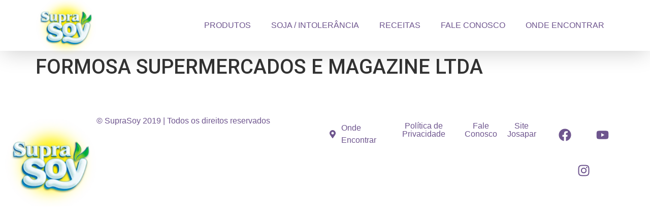

--- FILE ---
content_type: text/css
request_url: https://suprasoy.com.br/wp-content/uploads/elementor/css/post-9473.css?ver=1764791858
body_size: 757
content:
.elementor-9473 .elementor-element.elementor-element-8ab35c5{--display:flex;--flex-direction:row;--container-widget-width:calc( ( 1 - var( --container-widget-flex-grow ) ) * 100% );--container-widget-height:100%;--container-widget-flex-grow:1;--container-widget-align-self:stretch;--flex-wrap-mobile:wrap;--justify-content:space-evenly;--align-items:center;--flex-wrap:wrap;border-style:none;--border-style:none;--border-radius:0px 0px 0px 0px;--padding-top:3em;--padding-bottom:3em;--padding-left:0em;--padding-right:0em;}.elementor-9473 .elementor-element.elementor-element-8ab35c5:not(.elementor-motion-effects-element-type-background), .elementor-9473 .elementor-element.elementor-element-8ab35c5 > .elementor-motion-effects-container > .elementor-motion-effects-layer{background-color:#FFFFFF;}.elementor-9473 .elementor-element.elementor-element-9789147{--display:flex;--flex-direction:row;--container-widget-width:calc( ( 1 - var( --container-widget-flex-grow ) ) * 100% );--container-widget-height:100%;--container-widget-flex-grow:1;--container-widget-align-self:stretch;--flex-wrap-mobile:wrap;--align-items:center;}.elementor-widget-image .widget-image-caption{color:var( --e-global-color-text );font-family:var( --e-global-typography-text-font-family ), Sans-serif;font-weight:var( --e-global-typography-text-font-weight );}.elementor-9473 .elementor-element.elementor-element-98a3f61{text-align:left;}.elementor-9473 .elementor-element.elementor-element-98a3f61 img{width:180px;}.elementor-widget-heading .elementor-heading-title{font-family:var( --e-global-typography-primary-font-family ), Sans-serif;font-weight:var( --e-global-typography-primary-font-weight );color:var( --e-global-color-primary );}.elementor-9473 .elementor-element.elementor-element-abc45d1{text-align:center;}.elementor-9473 .elementor-element.elementor-element-abc45d1 .elementor-heading-title{font-family:"Helvetica", Sans-serif;font-size:1em;font-weight:400;color:var( --e-global-color-b6fce57 );}.elementor-9473 .elementor-element.elementor-element-8202cbf{--display:flex;--flex-direction:row;--container-widget-width:initial;--container-widget-height:100%;--container-widget-flex-grow:1;--container-widget-align-self:stretch;--flex-wrap-mobile:wrap;}.elementor-9473 .elementor-element.elementor-element-4e52f53{--display:flex;--flex-direction:row;--container-widget-width:calc( ( 1 - var( --container-widget-flex-grow ) ) * 100% );--container-widget-height:100%;--container-widget-flex-grow:1;--container-widget-align-self:stretch;--flex-wrap-mobile:wrap;--justify-content:flex-end;--align-items:center;}.elementor-widget-icon-list .elementor-icon-list-item:not(:last-child):after{border-color:var( --e-global-color-text );}.elementor-widget-icon-list .elementor-icon-list-icon i{color:var( --e-global-color-primary );}.elementor-widget-icon-list .elementor-icon-list-icon svg{fill:var( --e-global-color-primary );}.elementor-widget-icon-list .elementor-icon-list-item > .elementor-icon-list-text, .elementor-widget-icon-list .elementor-icon-list-item > a{font-family:var( --e-global-typography-text-font-family ), Sans-serif;font-weight:var( --e-global-typography-text-font-weight );}.elementor-widget-icon-list .elementor-icon-list-text{color:var( --e-global-color-secondary );}.elementor-9473 .elementor-element.elementor-element-26f88a1 .elementor-icon-list-icon i{color:var( --e-global-color-b6fce57 );transition:color 0.3s;}.elementor-9473 .elementor-element.elementor-element-26f88a1 .elementor-icon-list-icon svg{fill:var( --e-global-color-b6fce57 );transition:fill 0.3s;}.elementor-9473 .elementor-element.elementor-element-26f88a1{--e-icon-list-icon-size:1em;--icon-vertical-offset:0px;}.elementor-9473 .elementor-element.elementor-element-26f88a1 .elementor-icon-list-item > .elementor-icon-list-text, .elementor-9473 .elementor-element.elementor-element-26f88a1 .elementor-icon-list-item > a{font-family:"Helvetica", Sans-serif;font-size:1em;font-weight:400;}.elementor-9473 .elementor-element.elementor-element-26f88a1 .elementor-icon-list-text{color:var( --e-global-color-b6fce57 );transition:color 0.3s;}.elementor-9473 .elementor-element.elementor-element-09a0772{text-align:center;}.elementor-9473 .elementor-element.elementor-element-09a0772 .elementor-heading-title{font-family:"Helvetica", Sans-serif;font-size:1em;font-weight:400;color:var( --e-global-color-b6fce57 );}.elementor-9473 .elementor-element.elementor-element-ce40caf{text-align:center;}.elementor-9473 .elementor-element.elementor-element-ce40caf .elementor-heading-title{font-family:"Helvetica", Sans-serif;font-size:1em;font-weight:400;color:var( --e-global-color-b6fce57 );}.elementor-9473 .elementor-element.elementor-element-b416871{text-align:center;}.elementor-9473 .elementor-element.elementor-element-b416871 .elementor-heading-title{font-family:"Helvetica", Sans-serif;font-size:1em;font-weight:400;color:var( --e-global-color-b6fce57 );}.elementor-9473 .elementor-element.elementor-element-b4eeebb{--grid-template-columns:repeat(0, auto);--grid-column-gap:20px;--grid-row-gap:20px;}.elementor-9473 .elementor-element.elementor-element-b4eeebb .elementor-widget-container{text-align:center;}.elementor-9473 .elementor-element.elementor-element-b4eeebb .elementor-social-icon{background-color:var( --e-global-color-89a9dd1 );}.elementor-9473 .elementor-element.elementor-element-b4eeebb .elementor-social-icon i{color:var( --e-global-color-b6fce57 );}.elementor-9473 .elementor-element.elementor-element-b4eeebb .elementor-social-icon svg{fill:var( --e-global-color-b6fce57 );}.elementor-theme-builder-content-area{height:400px;}.elementor-location-header:before, .elementor-location-footer:before{content:"";display:table;clear:both;}@media(max-width:1024px){.elementor-9473 .elementor-element.elementor-element-4e52f53{--flex-direction:column;--container-widget-width:100%;--container-widget-height:initial;--container-widget-flex-grow:0;--container-widget-align-self:initial;--flex-wrap-mobile:wrap;}}@media(min-width:768px){.elementor-9473 .elementor-element.elementor-element-9789147{--width:49%;}.elementor-9473 .elementor-element.elementor-element-8202cbf{--width:49%;}.elementor-9473 .elementor-element.elementor-element-4e52f53{--width:100%;}}@media(max-width:767px){.elementor-9473 .elementor-element.elementor-element-9789147{--justify-content:center;}}

--- FILE ---
content_type: application/x-javascript
request_url: https://suprasoy.com.br/wp-content/plugins/cf7-cep-autofill/assets/js/cf7-cep-autofill.js?ver=1.4
body_size: 594
content:
        jQuery(document).ready(function($) {
			

            function limpa_formulário_cep(obj) {
                // Limpa valores do formulário de cep.
                obj.closest('form').find(".cf7-cep-autofill__rua, .cf7-cep-autofill__rua input").val("");
                obj.closest('form').find(".cf7-cep-autofill__bairro, .cf7-cep-autofill__bairro input").val("");
                obj.closest('form').find(".cf7-cep-autofill__cidade, .cf7-cep-autofill__cidade input").val("");
                obj.closest('form').find(".cf7-cep-autofill__uf, .cf7-cep-autofill__uf input, .cf7-cep-autofill__uf select").val("");
            }
            
            //Quando o campo cep perde o foco.
            $(".cf7-cep-autofill, .cf7-cep-autofill input").on('blur', function() {
				
				var obj = $(this);

                //Nova variável "cep" somente com dígitos.
                var cep = obj.val().replace(/\D/g, '');

                //Verifica se campo cep possui valor informado.
                if (cep != "") {

                    //Expressão regular para validar o CEP.
                    var validacep = /^[0-9]{8}$/;

                    //Valida o formato do CEP.
                    if(validacep.test(cep)) {

                        //Preenche os campos com "..." enquanto consulta webservice.
                        obj.closest('form').find(".cf7-cep-autofill__rua, .cf7-cep-autofill__rua input").val("...");
                        obj.closest('form').find(".cf7-cep-autofill__bairro, .cf7-cep-autofill__bairro input").val("...");
                        obj.closest('form').find(".cf7-cep-autofill__cidade, .cf7-cep-autofill__cidade input").val("...");
                        obj.closest('form').find(".cf7-cep-autofill__uf, .cf7-cep-autofill__uf input").val("...");

                        //Consulta o webservice viacep.com.br/
                        $.getJSON("https://viacep.com.br/ws/"+ cep +"/json/?callback=?", function(dados) {

                            if (!("erro" in dados)) {
                                //Atualiza os campos com os valores da consulta.
                                obj.closest('form').find(".cf7-cep-autofill__rua, .cf7-cep-autofill__rua input").val(dados.logradouro);
                                obj.closest('form').find(".cf7-cep-autofill__bairro, .cf7-cep-autofill__bairro input").val(dados.bairro);
                                obj.closest('form').find(".cf7-cep-autofill__cidade, .cf7-cep-autofill__cidade input").val(dados.localidade);
                                obj.closest('form').find(".cf7-cep-autofill__uf, .cf7-cep-autofill__uf input, .cf7-cep-autofill__uf select").val(dados.uf);
                            } //end if.
                            else {
                                //CEP pesquisado não foi encontrado.
                                limpa_formulário_cep(obj);
                                alert("CEP não encontrado.");
                            }
                        });
                    } //end if.
                    else {
                        //cep é inválido.
                        limpa_formulário_cep();
                        alert("Formato de CEP inválido.");
                    }
                } //end if.
                else {
                    //cep sem valor, limpa formulário.
                    limpa_formulário_cep();
                }
            });
        });